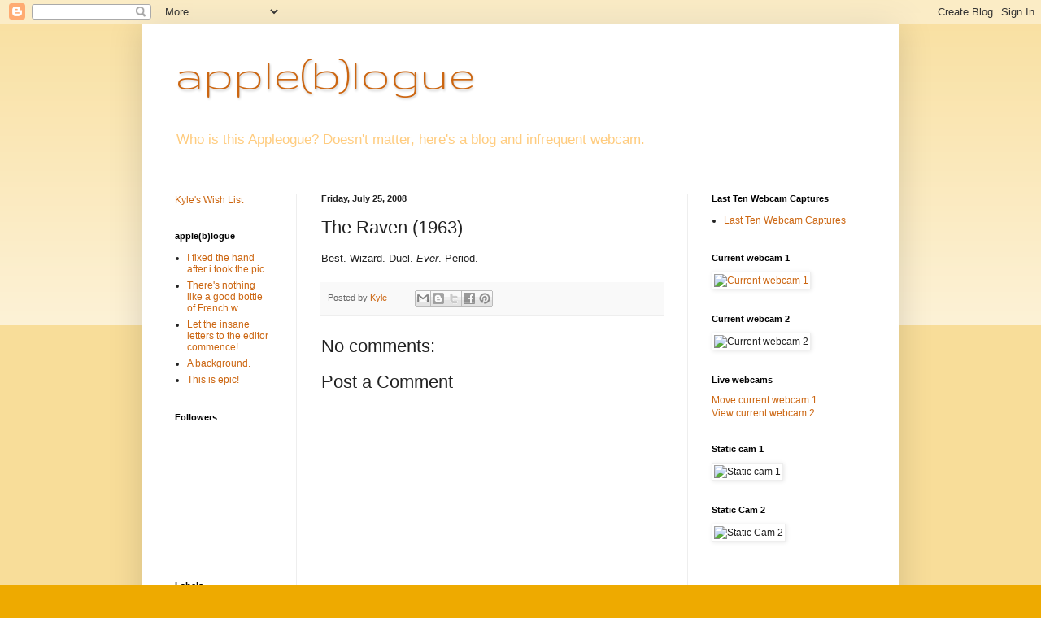

--- FILE ---
content_type: text/html; charset=UTF-8
request_url: https://appleogue.blogspot.com/b/stats?style=BLACK_TRANSPARENT&timeRange=ALL_TIME&token=APq4FmCpBfQ40k5XHqUv3zAvI_srmvHbqBNNPcnpL_m7jFdt6ndSI9LGMPtvPqB6oqIdu1umT9GflPSqh9vX-DHU2x_2R9dTBw
body_size: -37
content:
{"total":394738,"sparklineOptions":{"backgroundColor":{"fillOpacity":0.1,"fill":"#000000"},"series":[{"areaOpacity":0.3,"color":"#202020"}]},"sparklineData":[[0,47],[1,69],[2,23],[3,40],[4,28],[5,33],[6,13],[7,27],[8,28],[9,48],[10,31],[11,82],[12,42],[13,64],[14,95],[15,98],[16,64],[17,95],[18,87],[19,69],[20,47],[21,32],[22,41],[23,45],[24,21],[25,34],[26,24],[27,34],[28,30],[29,3]],"nextTickMs":1800000}